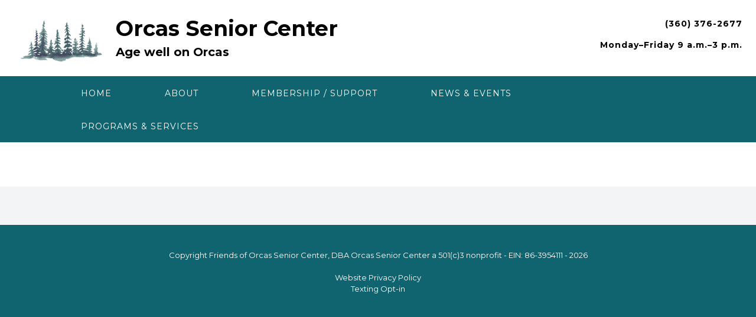

--- FILE ---
content_type: text/css
request_url: https://www.orcasseniors.org/wp-content/uploads/siteorigin-widgets/sow-button-flat-19bf98a110d3.css?ver=6.8.3
body_size: 172
content:
.so-widget-sow-button-flat-19bf98a110d3 .ow-button-base {
  zoom: 1;
}
.so-widget-sow-button-flat-19bf98a110d3 .ow-button-base:before {
  content: '';
  display: block;
}
.so-widget-sow-button-flat-19bf98a110d3 .ow-button-base:after {
  content: '';
  display: table;
  clear: both;
}
@media (max-width: 780px) {
  .so-widget-sow-button-flat-19bf98a110d3 .ow-button-base.ow-button-align-left {
    text-align: left;
  }
  .so-widget-sow-button-flat-19bf98a110d3 .ow-button-base.ow-button-align-left.ow-button-align-justify .sowb-button {
    display: inline-block;
  }
}
.so-widget-sow-button-flat-19bf98a110d3 .ow-button-base .sowb-button {
  -ms-box-sizing: border-box;
  -moz-box-sizing: border-box;
  -webkit-box-sizing: border-box;
  box-sizing: border-box;
  -webkit-border-radius: 0.5em 0.5em 0.5em 0.5em;
  -moz-border-radius: 0.5em 0.5em 0.5em 0.5em;
  border-radius: 0.5em 0.5em 0.5em 0.5em;
  background: #653334;
  border-width: 1px 0;
  border: 1px solid #653334;
  color: #ffffff !important;
  font-size: 1em;
  
  padding: 1em;
  text-shadow: 0 1px 0 rgba(0, 0, 0, 0.05);
  width: 622px;
  max-width: 100%;
  padding-inline: 2em;
}
.so-widget-sow-button-flat-19bf98a110d3 .ow-button-base .sowb-button.ow-button-hover:active,
.so-widget-sow-button-flat-19bf98a110d3 .ow-button-base .sowb-button.ow-button-hover:hover {
  background: #733a3b;
  border-color: #733a3b;
  color: #ffffff !important;
}

--- FILE ---
content_type: text/css
request_url: https://www.orcasseniors.org/wp-content/uploads/siteorigin-widgets/sow-button-flat-4bd4cd8d3e32.css?ver=6.8.3
body_size: 143
content:
.so-widget-sow-button-flat-4bd4cd8d3e32 .ow-button-base {
  zoom: 1;
}
.so-widget-sow-button-flat-4bd4cd8d3e32 .ow-button-base:before {
  content: '';
  display: block;
}
.so-widget-sow-button-flat-4bd4cd8d3e32 .ow-button-base:after {
  content: '';
  display: table;
  clear: both;
}
@media (max-width: 780px) {
  .so-widget-sow-button-flat-4bd4cd8d3e32 .ow-button-base.ow-button-align-left {
    text-align: left;
  }
  .so-widget-sow-button-flat-4bd4cd8d3e32 .ow-button-base.ow-button-align-left.ow-button-align-justify .sowb-button {
    display: inline-block;
  }
}
.so-widget-sow-button-flat-4bd4cd8d3e32 .ow-button-base .sowb-button {
  -ms-box-sizing: border-box;
  -moz-box-sizing: border-box;
  -webkit-box-sizing: border-box;
  box-sizing: border-box;
  -webkit-border-radius: 0.5;
  -moz-border-radius: 0.5;
  border-radius: 0.5;
  background: #653334;
  border-width: 1px 0;
  border: 1px solid #653334;
  color: #ffffff !important;
  font-size: 1;
  
  padding: 1;
  text-shadow: 0 1px 0 rgba(0, 0, 0, 0.05);
  width: 622px;
  max-width: 100%;
  padding-inline: 2;
}
.so-widget-sow-button-flat-4bd4cd8d3e32 .ow-button-base .sowb-button.ow-button-hover:active,
.so-widget-sow-button-flat-4bd4cd8d3e32 .ow-button-base .sowb-button.ow-button-hover:hover {
  background: #733a3b;
  border-color: #733a3b;
  color: #ffffff !important;
}

--- FILE ---
content_type: text/css
request_url: https://www.orcasseniors.org/wp-content/plugins/events-calendar-pro/build/css/widgets-events-common-full.css?ver=7.7.12
body_size: -95
content:
.tribe-events-widget .tribe-events-virtual-hybrid-event__icon-svg:hover circle,.tribe-events-widget .tribe-events-virtual-hybrid-event__icon-svg:hover ellipse,.tribe-events-widget .tribe-events-virtual-hybrid-event__icon-svg:hover path,.tribe-events-widget .tribe-events-virtual-virtual-event__icon-svg:hover circle,.tribe-events-widget .tribe-events-virtual-virtual-event__icon-svg:hover ellipse,.tribe-events-widget .tribe-events-virtual-virtual-event__icon-svg:hover path{opacity:var(--tec-opacity-icon-hover);stroke:currentcolor}


--- FILE ---
content_type: text/css
request_url: https://www.orcasseniors.org/wp-content/uploads/so-css/so-css-panoramic.css?ver=1756415493
body_size: 275
content:
/*Header color, font size and font weight start*/

.site-header .branding .title.semi-bold {
  color: #000000;
		font-weight: Bold;
		Font-Size: 36px;
}

.site-header .branding .description {
  color: #000000;
		font-size: 20px;
  font-weight: Bold;
}

.panoramic-header-layout-standard .info-text {
  font-size: 14px;
		Color: #000000;
  margin: 0 1px 5px 0;
  text-align: right;
		font-weight: Bold;
  letter-spacing: 1px;
}
/* Header code end */

.info-text em {
  color: #014477;
}

.main-navigation a {
  margin: 0px;
}

/*color link of the content*/
.entry-content a {
  color: #0000EE;              /* Classic blue for links */
  text-decoration: underline;  /* Underlined links */
  transition: color 0.3s ease, text-decoration 0.3s ease;
}

.entry-content a:hover {
  color: #0056b3;              /* Darker blue on hover */
  text-decoration: none;       /* Removes underline on hover */
}

.entry-content a:visited {
  color: #551A8B;              /* Purple for visited links */
}


/*p a.more-link{color:#0000EE;}*/

/*Remove Right Sidebar*/
#secondary {
  display: none;
}

.content-area {
  width: 100%;
}